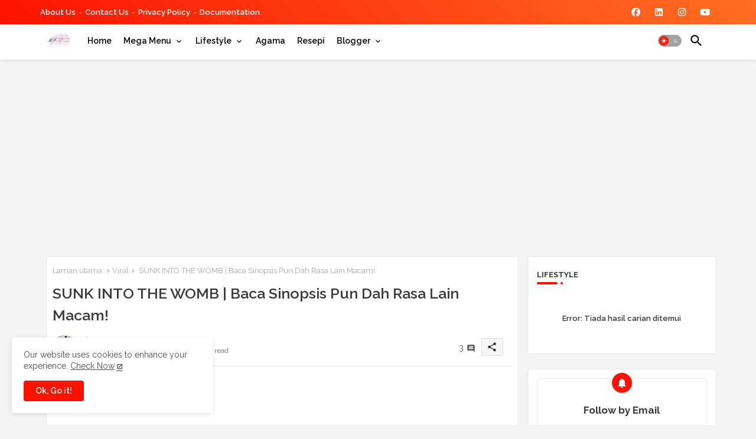

--- FILE ---
content_type: text/html; charset=utf-8
request_url: https://www.google.com/recaptcha/api2/aframe
body_size: 265
content:
<!DOCTYPE HTML><html><head><meta http-equiv="content-type" content="text/html; charset=UTF-8"></head><body><script nonce="M5vcb-yaHftAGE_cL91mCw">/** Anti-fraud and anti-abuse applications only. See google.com/recaptcha */ try{var clients={'sodar':'https://pagead2.googlesyndication.com/pagead/sodar?'};window.addEventListener("message",function(a){try{if(a.source===window.parent){var b=JSON.parse(a.data);var c=clients[b['id']];if(c){var d=document.createElement('img');d.src=c+b['params']+'&rc='+(localStorage.getItem("rc::a")?sessionStorage.getItem("rc::b"):"");window.document.body.appendChild(d);sessionStorage.setItem("rc::e",parseInt(sessionStorage.getItem("rc::e")||0)+1);localStorage.setItem("rc::h",'1768454023712');}}}catch(b){}});window.parent.postMessage("_grecaptcha_ready", "*");}catch(b){}</script></body></html>